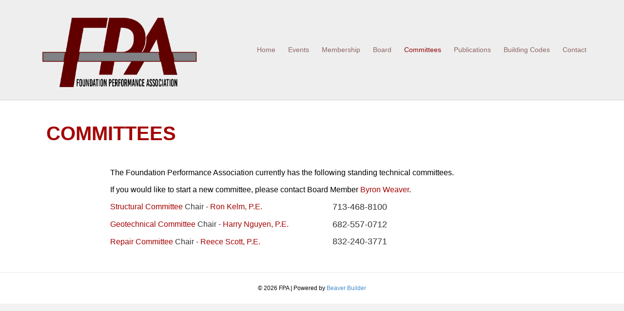

--- FILE ---
content_type: text/html; charset=UTF-8
request_url: https://foundationperformance.org/events/committees/
body_size: 13705
content:
<!DOCTYPE html>
<html lang="en-US">
<head>
<meta charset="UTF-8" />
<meta name='viewport' content='width=device-width, initial-scale=1.0' />
<meta http-equiv='X-UA-Compatible' content='IE=edge' />
<link rel="profile" href="https://gmpg.org/xfn/11" />
<meta name='robots' content='index, follow, max-image-preview:large, max-snippet:-1, max-video-preview:-1' />
	<style>img:is([sizes="auto" i], [sizes^="auto," i]) { contain-intrinsic-size: 3000px 1500px }</style>
	
	<!-- This site is optimized with the Yoast SEO plugin v26.8 - https://yoast.com/product/yoast-seo-wordpress/ -->
	<title>Committees - FPA</title>
	<link rel="canonical" href="https://foundationperformance.org/events/committees/" />
	<meta property="og:locale" content="en_US" />
	<meta property="og:type" content="article" />
	<meta property="og:title" content="Committees - FPA" />
	<meta property="og:description" content="COMMITTEES The Foundation Performance Association currently has the following standing technical committees. If you would like to start a new committee, please contact Board Member Byron Weaver. Structural Committee Chair &#8211; Ron Kelm, P.E. 713-468-8100 Geotechnical Committee Chair &#8211; Harry Nguyen, P.E. 682-557-0712 Repair Committee Chair &#8211; Reece Scott, P.E. 832-240-3771" />
	<meta property="og:url" content="https://foundationperformance.org/events/committees/" />
	<meta property="og:site_name" content="FPA" />
	<meta property="article:modified_time" content="2025-05-09T04:12:57+00:00" />
	<meta name="twitter:card" content="summary_large_image" />
	<script type="application/ld+json" class="yoast-schema-graph">{"@context":"https://schema.org","@graph":[{"@type":"WebPage","@id":"https://foundationperformance.org/events/committees/","url":"https://foundationperformance.org/events/committees/","name":"Committees - FPA","isPartOf":{"@id":"https://foundationperformance.org/#website"},"datePublished":"2020-10-28T16:13:59+00:00","dateModified":"2025-05-09T04:12:57+00:00","breadcrumb":{"@id":"https://foundationperformance.org/events/committees/#breadcrumb"},"inLanguage":"en-US","potentialAction":[{"@type":"ReadAction","target":["https://foundationperformance.org/events/committees/"]}]},{"@type":"BreadcrumbList","@id":"https://foundationperformance.org/events/committees/#breadcrumb","itemListElement":[{"@type":"ListItem","position":1,"name":"Home","item":"https://foundationperformance.org/"},{"@type":"ListItem","position":2,"name":"Events","item":"https://foundationperformance.org/events/"},{"@type":"ListItem","position":3,"name":"Committees"}]},{"@type":"WebSite","@id":"https://foundationperformance.org/#website","url":"https://foundationperformance.org/","name":"FPA","description":"","potentialAction":[{"@type":"SearchAction","target":{"@type":"EntryPoint","urlTemplate":"https://foundationperformance.org/?s={search_term_string}"},"query-input":{"@type":"PropertyValueSpecification","valueRequired":true,"valueName":"search_term_string"}}],"inLanguage":"en-US"}]}</script>
	<!-- / Yoast SEO plugin. -->


<link rel="alternate" type="application/rss+xml" title="FPA &raquo; Feed" href="https://foundationperformance.org/feed/" />
<link rel="alternate" type="application/rss+xml" title="FPA &raquo; Comments Feed" href="https://foundationperformance.org/comments/feed/" />
		<!-- This site uses the Google Analytics by MonsterInsights plugin v9.11.1 - Using Analytics tracking - https://www.monsterinsights.com/ -->
							<script src="//www.googletagmanager.com/gtag/js?id=G-93QZ2HWWZN"  data-cfasync="false" data-wpfc-render="false" async></script>
			<script data-cfasync="false" data-wpfc-render="false">
				var mi_version = '9.11.1';
				var mi_track_user = true;
				var mi_no_track_reason = '';
								var MonsterInsightsDefaultLocations = {"page_location":"https:\/\/foundationperformance.org\/events\/committees\/"};
								MonsterInsightsDefaultLocations.page_location = window.location.href;
								if ( typeof MonsterInsightsPrivacyGuardFilter === 'function' ) {
					var MonsterInsightsLocations = (typeof MonsterInsightsExcludeQuery === 'object') ? MonsterInsightsPrivacyGuardFilter( MonsterInsightsExcludeQuery ) : MonsterInsightsPrivacyGuardFilter( MonsterInsightsDefaultLocations );
				} else {
					var MonsterInsightsLocations = (typeof MonsterInsightsExcludeQuery === 'object') ? MonsterInsightsExcludeQuery : MonsterInsightsDefaultLocations;
				}

								var disableStrs = [
										'ga-disable-G-93QZ2HWWZN',
									];

				/* Function to detect opted out users */
				function __gtagTrackerIsOptedOut() {
					for (var index = 0; index < disableStrs.length; index++) {
						if (document.cookie.indexOf(disableStrs[index] + '=true') > -1) {
							return true;
						}
					}

					return false;
				}

				/* Disable tracking if the opt-out cookie exists. */
				if (__gtagTrackerIsOptedOut()) {
					for (var index = 0; index < disableStrs.length; index++) {
						window[disableStrs[index]] = true;
					}
				}

				/* Opt-out function */
				function __gtagTrackerOptout() {
					for (var index = 0; index < disableStrs.length; index++) {
						document.cookie = disableStrs[index] + '=true; expires=Thu, 31 Dec 2099 23:59:59 UTC; path=/';
						window[disableStrs[index]] = true;
					}
				}

				if ('undefined' === typeof gaOptout) {
					function gaOptout() {
						__gtagTrackerOptout();
					}
				}
								window.dataLayer = window.dataLayer || [];

				window.MonsterInsightsDualTracker = {
					helpers: {},
					trackers: {},
				};
				if (mi_track_user) {
					function __gtagDataLayer() {
						dataLayer.push(arguments);
					}

					function __gtagTracker(type, name, parameters) {
						if (!parameters) {
							parameters = {};
						}

						if (parameters.send_to) {
							__gtagDataLayer.apply(null, arguments);
							return;
						}

						if (type === 'event') {
														parameters.send_to = monsterinsights_frontend.v4_id;
							var hookName = name;
							if (typeof parameters['event_category'] !== 'undefined') {
								hookName = parameters['event_category'] + ':' + name;
							}

							if (typeof MonsterInsightsDualTracker.trackers[hookName] !== 'undefined') {
								MonsterInsightsDualTracker.trackers[hookName](parameters);
							} else {
								__gtagDataLayer('event', name, parameters);
							}
							
						} else {
							__gtagDataLayer.apply(null, arguments);
						}
					}

					__gtagTracker('js', new Date());
					__gtagTracker('set', {
						'developer_id.dZGIzZG': true,
											});
					if ( MonsterInsightsLocations.page_location ) {
						__gtagTracker('set', MonsterInsightsLocations);
					}
										__gtagTracker('config', 'G-93QZ2HWWZN', {"forceSSL":"true","link_attribution":"true"} );
										window.gtag = __gtagTracker;										(function () {
						/* https://developers.google.com/analytics/devguides/collection/analyticsjs/ */
						/* ga and __gaTracker compatibility shim. */
						var noopfn = function () {
							return null;
						};
						var newtracker = function () {
							return new Tracker();
						};
						var Tracker = function () {
							return null;
						};
						var p = Tracker.prototype;
						p.get = noopfn;
						p.set = noopfn;
						p.send = function () {
							var args = Array.prototype.slice.call(arguments);
							args.unshift('send');
							__gaTracker.apply(null, args);
						};
						var __gaTracker = function () {
							var len = arguments.length;
							if (len === 0) {
								return;
							}
							var f = arguments[len - 1];
							if (typeof f !== 'object' || f === null || typeof f.hitCallback !== 'function') {
								if ('send' === arguments[0]) {
									var hitConverted, hitObject = false, action;
									if ('event' === arguments[1]) {
										if ('undefined' !== typeof arguments[3]) {
											hitObject = {
												'eventAction': arguments[3],
												'eventCategory': arguments[2],
												'eventLabel': arguments[4],
												'value': arguments[5] ? arguments[5] : 1,
											}
										}
									}
									if ('pageview' === arguments[1]) {
										if ('undefined' !== typeof arguments[2]) {
											hitObject = {
												'eventAction': 'page_view',
												'page_path': arguments[2],
											}
										}
									}
									if (typeof arguments[2] === 'object') {
										hitObject = arguments[2];
									}
									if (typeof arguments[5] === 'object') {
										Object.assign(hitObject, arguments[5]);
									}
									if ('undefined' !== typeof arguments[1].hitType) {
										hitObject = arguments[1];
										if ('pageview' === hitObject.hitType) {
											hitObject.eventAction = 'page_view';
										}
									}
									if (hitObject) {
										action = 'timing' === arguments[1].hitType ? 'timing_complete' : hitObject.eventAction;
										hitConverted = mapArgs(hitObject);
										__gtagTracker('event', action, hitConverted);
									}
								}
								return;
							}

							function mapArgs(args) {
								var arg, hit = {};
								var gaMap = {
									'eventCategory': 'event_category',
									'eventAction': 'event_action',
									'eventLabel': 'event_label',
									'eventValue': 'event_value',
									'nonInteraction': 'non_interaction',
									'timingCategory': 'event_category',
									'timingVar': 'name',
									'timingValue': 'value',
									'timingLabel': 'event_label',
									'page': 'page_path',
									'location': 'page_location',
									'title': 'page_title',
									'referrer' : 'page_referrer',
								};
								for (arg in args) {
																		if (!(!args.hasOwnProperty(arg) || !gaMap.hasOwnProperty(arg))) {
										hit[gaMap[arg]] = args[arg];
									} else {
										hit[arg] = args[arg];
									}
								}
								return hit;
							}

							try {
								f.hitCallback();
							} catch (ex) {
							}
						};
						__gaTracker.create = newtracker;
						__gaTracker.getByName = newtracker;
						__gaTracker.getAll = function () {
							return [];
						};
						__gaTracker.remove = noopfn;
						__gaTracker.loaded = true;
						window['__gaTracker'] = __gaTracker;
					})();
									} else {
										console.log("");
					(function () {
						function __gtagTracker() {
							return null;
						}

						window['__gtagTracker'] = __gtagTracker;
						window['gtag'] = __gtagTracker;
					})();
									}
			</script>
							<!-- / Google Analytics by MonsterInsights -->
		<script>
window._wpemojiSettings = {"baseUrl":"https:\/\/s.w.org\/images\/core\/emoji\/16.0.1\/72x72\/","ext":".png","svgUrl":"https:\/\/s.w.org\/images\/core\/emoji\/16.0.1\/svg\/","svgExt":".svg","source":{"concatemoji":"https:\/\/foundationperformance.org\/wp-includes\/js\/wp-emoji-release.min.js?ver=6.8.3"}};
/*! This file is auto-generated */
!function(s,n){var o,i,e;function c(e){try{var t={supportTests:e,timestamp:(new Date).valueOf()};sessionStorage.setItem(o,JSON.stringify(t))}catch(e){}}function p(e,t,n){e.clearRect(0,0,e.canvas.width,e.canvas.height),e.fillText(t,0,0);var t=new Uint32Array(e.getImageData(0,0,e.canvas.width,e.canvas.height).data),a=(e.clearRect(0,0,e.canvas.width,e.canvas.height),e.fillText(n,0,0),new Uint32Array(e.getImageData(0,0,e.canvas.width,e.canvas.height).data));return t.every(function(e,t){return e===a[t]})}function u(e,t){e.clearRect(0,0,e.canvas.width,e.canvas.height),e.fillText(t,0,0);for(var n=e.getImageData(16,16,1,1),a=0;a<n.data.length;a++)if(0!==n.data[a])return!1;return!0}function f(e,t,n,a){switch(t){case"flag":return n(e,"\ud83c\udff3\ufe0f\u200d\u26a7\ufe0f","\ud83c\udff3\ufe0f\u200b\u26a7\ufe0f")?!1:!n(e,"\ud83c\udde8\ud83c\uddf6","\ud83c\udde8\u200b\ud83c\uddf6")&&!n(e,"\ud83c\udff4\udb40\udc67\udb40\udc62\udb40\udc65\udb40\udc6e\udb40\udc67\udb40\udc7f","\ud83c\udff4\u200b\udb40\udc67\u200b\udb40\udc62\u200b\udb40\udc65\u200b\udb40\udc6e\u200b\udb40\udc67\u200b\udb40\udc7f");case"emoji":return!a(e,"\ud83e\udedf")}return!1}function g(e,t,n,a){var r="undefined"!=typeof WorkerGlobalScope&&self instanceof WorkerGlobalScope?new OffscreenCanvas(300,150):s.createElement("canvas"),o=r.getContext("2d",{willReadFrequently:!0}),i=(o.textBaseline="top",o.font="600 32px Arial",{});return e.forEach(function(e){i[e]=t(o,e,n,a)}),i}function t(e){var t=s.createElement("script");t.src=e,t.defer=!0,s.head.appendChild(t)}"undefined"!=typeof Promise&&(o="wpEmojiSettingsSupports",i=["flag","emoji"],n.supports={everything:!0,everythingExceptFlag:!0},e=new Promise(function(e){s.addEventListener("DOMContentLoaded",e,{once:!0})}),new Promise(function(t){var n=function(){try{var e=JSON.parse(sessionStorage.getItem(o));if("object"==typeof e&&"number"==typeof e.timestamp&&(new Date).valueOf()<e.timestamp+604800&&"object"==typeof e.supportTests)return e.supportTests}catch(e){}return null}();if(!n){if("undefined"!=typeof Worker&&"undefined"!=typeof OffscreenCanvas&&"undefined"!=typeof URL&&URL.createObjectURL&&"undefined"!=typeof Blob)try{var e="postMessage("+g.toString()+"("+[JSON.stringify(i),f.toString(),p.toString(),u.toString()].join(",")+"));",a=new Blob([e],{type:"text/javascript"}),r=new Worker(URL.createObjectURL(a),{name:"wpTestEmojiSupports"});return void(r.onmessage=function(e){c(n=e.data),r.terminate(),t(n)})}catch(e){}c(n=g(i,f,p,u))}t(n)}).then(function(e){for(var t in e)n.supports[t]=e[t],n.supports.everything=n.supports.everything&&n.supports[t],"flag"!==t&&(n.supports.everythingExceptFlag=n.supports.everythingExceptFlag&&n.supports[t]);n.supports.everythingExceptFlag=n.supports.everythingExceptFlag&&!n.supports.flag,n.DOMReady=!1,n.readyCallback=function(){n.DOMReady=!0}}).then(function(){return e}).then(function(){var e;n.supports.everything||(n.readyCallback(),(e=n.source||{}).concatemoji?t(e.concatemoji):e.wpemoji&&e.twemoji&&(t(e.twemoji),t(e.wpemoji)))}))}((window,document),window._wpemojiSettings);
</script>
<style id='wp-emoji-styles-inline-css'>

	img.wp-smiley, img.emoji {
		display: inline !important;
		border: none !important;
		box-shadow: none !important;
		height: 1em !important;
		width: 1em !important;
		margin: 0 0.07em !important;
		vertical-align: -0.1em !important;
		background: none !important;
		padding: 0 !important;
	}
</style>
<link rel='stylesheet' id='wp-block-library-css' href='https://foundationperformance.org/wp-includes/css/dist/block-library/style.min.css?ver=6.8.3' media='all' />
<style id='wp-block-library-theme-inline-css'>
.wp-block-audio :where(figcaption){color:#555;font-size:13px;text-align:center}.is-dark-theme .wp-block-audio :where(figcaption){color:#ffffffa6}.wp-block-audio{margin:0 0 1em}.wp-block-code{border:1px solid #ccc;border-radius:4px;font-family:Menlo,Consolas,monaco,monospace;padding:.8em 1em}.wp-block-embed :where(figcaption){color:#555;font-size:13px;text-align:center}.is-dark-theme .wp-block-embed :where(figcaption){color:#ffffffa6}.wp-block-embed{margin:0 0 1em}.blocks-gallery-caption{color:#555;font-size:13px;text-align:center}.is-dark-theme .blocks-gallery-caption{color:#ffffffa6}:root :where(.wp-block-image figcaption){color:#555;font-size:13px;text-align:center}.is-dark-theme :root :where(.wp-block-image figcaption){color:#ffffffa6}.wp-block-image{margin:0 0 1em}.wp-block-pullquote{border-bottom:4px solid;border-top:4px solid;color:currentColor;margin-bottom:1.75em}.wp-block-pullquote cite,.wp-block-pullquote footer,.wp-block-pullquote__citation{color:currentColor;font-size:.8125em;font-style:normal;text-transform:uppercase}.wp-block-quote{border-left:.25em solid;margin:0 0 1.75em;padding-left:1em}.wp-block-quote cite,.wp-block-quote footer{color:currentColor;font-size:.8125em;font-style:normal;position:relative}.wp-block-quote:where(.has-text-align-right){border-left:none;border-right:.25em solid;padding-left:0;padding-right:1em}.wp-block-quote:where(.has-text-align-center){border:none;padding-left:0}.wp-block-quote.is-large,.wp-block-quote.is-style-large,.wp-block-quote:where(.is-style-plain){border:none}.wp-block-search .wp-block-search__label{font-weight:700}.wp-block-search__button{border:1px solid #ccc;padding:.375em .625em}:where(.wp-block-group.has-background){padding:1.25em 2.375em}.wp-block-separator.has-css-opacity{opacity:.4}.wp-block-separator{border:none;border-bottom:2px solid;margin-left:auto;margin-right:auto}.wp-block-separator.has-alpha-channel-opacity{opacity:1}.wp-block-separator:not(.is-style-wide):not(.is-style-dots){width:100px}.wp-block-separator.has-background:not(.is-style-dots){border-bottom:none;height:1px}.wp-block-separator.has-background:not(.is-style-wide):not(.is-style-dots){height:2px}.wp-block-table{margin:0 0 1em}.wp-block-table td,.wp-block-table th{word-break:normal}.wp-block-table :where(figcaption){color:#555;font-size:13px;text-align:center}.is-dark-theme .wp-block-table :where(figcaption){color:#ffffffa6}.wp-block-video :where(figcaption){color:#555;font-size:13px;text-align:center}.is-dark-theme .wp-block-video :where(figcaption){color:#ffffffa6}.wp-block-video{margin:0 0 1em}:root :where(.wp-block-template-part.has-background){margin-bottom:0;margin-top:0;padding:1.25em 2.375em}
</style>
<style id='classic-theme-styles-inline-css'>
/*! This file is auto-generated */
.wp-block-button__link{color:#fff;background-color:#32373c;border-radius:9999px;box-shadow:none;text-decoration:none;padding:calc(.667em + 2px) calc(1.333em + 2px);font-size:1.125em}.wp-block-file__button{background:#32373c;color:#fff;text-decoration:none}
</style>
<style id='pdfemb-pdf-embedder-viewer-style-inline-css'>
.wp-block-pdfemb-pdf-embedder-viewer{max-width:none}

</style>
<style id='global-styles-inline-css'>
:root{--wp--preset--aspect-ratio--square: 1;--wp--preset--aspect-ratio--4-3: 4/3;--wp--preset--aspect-ratio--3-4: 3/4;--wp--preset--aspect-ratio--3-2: 3/2;--wp--preset--aspect-ratio--2-3: 2/3;--wp--preset--aspect-ratio--16-9: 16/9;--wp--preset--aspect-ratio--9-16: 9/16;--wp--preset--color--black: #000000;--wp--preset--color--cyan-bluish-gray: #abb8c3;--wp--preset--color--white: #ffffff;--wp--preset--color--pale-pink: #f78da7;--wp--preset--color--vivid-red: #cf2e2e;--wp--preset--color--luminous-vivid-orange: #ff6900;--wp--preset--color--luminous-vivid-amber: #fcb900;--wp--preset--color--light-green-cyan: #7bdcb5;--wp--preset--color--vivid-green-cyan: #00d084;--wp--preset--color--pale-cyan-blue: #8ed1fc;--wp--preset--color--vivid-cyan-blue: #0693e3;--wp--preset--color--vivid-purple: #9b51e0;--wp--preset--color--fl-heading-text: #333333;--wp--preset--color--fl-body-bg: #f2f2f2;--wp--preset--color--fl-body-text: #757575;--wp--preset--color--fl-accent: #a40000;--wp--preset--color--fl-accent-hover: #2b7bb9;--wp--preset--color--fl-topbar-bg: #eeeeee;--wp--preset--color--fl-topbar-text: #000000;--wp--preset--color--fl-topbar-link: #428bca;--wp--preset--color--fl-topbar-hover: #428bca;--wp--preset--color--fl-header-bg: #eeeeee;--wp--preset--color--fl-header-text: #900000;--wp--preset--color--fl-header-link: #8e6363;--wp--preset--color--fl-header-hover: #900000;--wp--preset--color--fl-nav-bg: #ffffff;--wp--preset--color--fl-nav-link: #428bca;--wp--preset--color--fl-nav-hover: #428bca;--wp--preset--color--fl-content-bg: #ffffff;--wp--preset--color--fl-footer-widgets-bg: #ffffff;--wp--preset--color--fl-footer-widgets-text: #000000;--wp--preset--color--fl-footer-widgets-link: #428bca;--wp--preset--color--fl-footer-widgets-hover: #428bca;--wp--preset--color--fl-footer-bg: #ffffff;--wp--preset--color--fl-footer-text: #000000;--wp--preset--color--fl-footer-link: #428bca;--wp--preset--color--fl-footer-hover: #428bca;--wp--preset--gradient--vivid-cyan-blue-to-vivid-purple: linear-gradient(135deg,rgba(6,147,227,1) 0%,rgb(155,81,224) 100%);--wp--preset--gradient--light-green-cyan-to-vivid-green-cyan: linear-gradient(135deg,rgb(122,220,180) 0%,rgb(0,208,130) 100%);--wp--preset--gradient--luminous-vivid-amber-to-luminous-vivid-orange: linear-gradient(135deg,rgba(252,185,0,1) 0%,rgba(255,105,0,1) 100%);--wp--preset--gradient--luminous-vivid-orange-to-vivid-red: linear-gradient(135deg,rgba(255,105,0,1) 0%,rgb(207,46,46) 100%);--wp--preset--gradient--very-light-gray-to-cyan-bluish-gray: linear-gradient(135deg,rgb(238,238,238) 0%,rgb(169,184,195) 100%);--wp--preset--gradient--cool-to-warm-spectrum: linear-gradient(135deg,rgb(74,234,220) 0%,rgb(151,120,209) 20%,rgb(207,42,186) 40%,rgb(238,44,130) 60%,rgb(251,105,98) 80%,rgb(254,248,76) 100%);--wp--preset--gradient--blush-light-purple: linear-gradient(135deg,rgb(255,206,236) 0%,rgb(152,150,240) 100%);--wp--preset--gradient--blush-bordeaux: linear-gradient(135deg,rgb(254,205,165) 0%,rgb(254,45,45) 50%,rgb(107,0,62) 100%);--wp--preset--gradient--luminous-dusk: linear-gradient(135deg,rgb(255,203,112) 0%,rgb(199,81,192) 50%,rgb(65,88,208) 100%);--wp--preset--gradient--pale-ocean: linear-gradient(135deg,rgb(255,245,203) 0%,rgb(182,227,212) 50%,rgb(51,167,181) 100%);--wp--preset--gradient--electric-grass: linear-gradient(135deg,rgb(202,248,128) 0%,rgb(113,206,126) 100%);--wp--preset--gradient--midnight: linear-gradient(135deg,rgb(2,3,129) 0%,rgb(40,116,252) 100%);--wp--preset--font-size--small: 13px;--wp--preset--font-size--medium: 20px;--wp--preset--font-size--large: 36px;--wp--preset--font-size--x-large: 42px;--wp--preset--spacing--20: 0.44rem;--wp--preset--spacing--30: 0.67rem;--wp--preset--spacing--40: 1rem;--wp--preset--spacing--50: 1.5rem;--wp--preset--spacing--60: 2.25rem;--wp--preset--spacing--70: 3.38rem;--wp--preset--spacing--80: 5.06rem;--wp--preset--shadow--natural: 6px 6px 9px rgba(0, 0, 0, 0.2);--wp--preset--shadow--deep: 12px 12px 50px rgba(0, 0, 0, 0.4);--wp--preset--shadow--sharp: 6px 6px 0px rgba(0, 0, 0, 0.2);--wp--preset--shadow--outlined: 6px 6px 0px -3px rgba(255, 255, 255, 1), 6px 6px rgba(0, 0, 0, 1);--wp--preset--shadow--crisp: 6px 6px 0px rgba(0, 0, 0, 1);}:where(.is-layout-flex){gap: 0.5em;}:where(.is-layout-grid){gap: 0.5em;}body .is-layout-flex{display: flex;}.is-layout-flex{flex-wrap: wrap;align-items: center;}.is-layout-flex > :is(*, div){margin: 0;}body .is-layout-grid{display: grid;}.is-layout-grid > :is(*, div){margin: 0;}:where(.wp-block-columns.is-layout-flex){gap: 2em;}:where(.wp-block-columns.is-layout-grid){gap: 2em;}:where(.wp-block-post-template.is-layout-flex){gap: 1.25em;}:where(.wp-block-post-template.is-layout-grid){gap: 1.25em;}.has-black-color{color: var(--wp--preset--color--black) !important;}.has-cyan-bluish-gray-color{color: var(--wp--preset--color--cyan-bluish-gray) !important;}.has-white-color{color: var(--wp--preset--color--white) !important;}.has-pale-pink-color{color: var(--wp--preset--color--pale-pink) !important;}.has-vivid-red-color{color: var(--wp--preset--color--vivid-red) !important;}.has-luminous-vivid-orange-color{color: var(--wp--preset--color--luminous-vivid-orange) !important;}.has-luminous-vivid-amber-color{color: var(--wp--preset--color--luminous-vivid-amber) !important;}.has-light-green-cyan-color{color: var(--wp--preset--color--light-green-cyan) !important;}.has-vivid-green-cyan-color{color: var(--wp--preset--color--vivid-green-cyan) !important;}.has-pale-cyan-blue-color{color: var(--wp--preset--color--pale-cyan-blue) !important;}.has-vivid-cyan-blue-color{color: var(--wp--preset--color--vivid-cyan-blue) !important;}.has-vivid-purple-color{color: var(--wp--preset--color--vivid-purple) !important;}.has-black-background-color{background-color: var(--wp--preset--color--black) !important;}.has-cyan-bluish-gray-background-color{background-color: var(--wp--preset--color--cyan-bluish-gray) !important;}.has-white-background-color{background-color: var(--wp--preset--color--white) !important;}.has-pale-pink-background-color{background-color: var(--wp--preset--color--pale-pink) !important;}.has-vivid-red-background-color{background-color: var(--wp--preset--color--vivid-red) !important;}.has-luminous-vivid-orange-background-color{background-color: var(--wp--preset--color--luminous-vivid-orange) !important;}.has-luminous-vivid-amber-background-color{background-color: var(--wp--preset--color--luminous-vivid-amber) !important;}.has-light-green-cyan-background-color{background-color: var(--wp--preset--color--light-green-cyan) !important;}.has-vivid-green-cyan-background-color{background-color: var(--wp--preset--color--vivid-green-cyan) !important;}.has-pale-cyan-blue-background-color{background-color: var(--wp--preset--color--pale-cyan-blue) !important;}.has-vivid-cyan-blue-background-color{background-color: var(--wp--preset--color--vivid-cyan-blue) !important;}.has-vivid-purple-background-color{background-color: var(--wp--preset--color--vivid-purple) !important;}.has-black-border-color{border-color: var(--wp--preset--color--black) !important;}.has-cyan-bluish-gray-border-color{border-color: var(--wp--preset--color--cyan-bluish-gray) !important;}.has-white-border-color{border-color: var(--wp--preset--color--white) !important;}.has-pale-pink-border-color{border-color: var(--wp--preset--color--pale-pink) !important;}.has-vivid-red-border-color{border-color: var(--wp--preset--color--vivid-red) !important;}.has-luminous-vivid-orange-border-color{border-color: var(--wp--preset--color--luminous-vivid-orange) !important;}.has-luminous-vivid-amber-border-color{border-color: var(--wp--preset--color--luminous-vivid-amber) !important;}.has-light-green-cyan-border-color{border-color: var(--wp--preset--color--light-green-cyan) !important;}.has-vivid-green-cyan-border-color{border-color: var(--wp--preset--color--vivid-green-cyan) !important;}.has-pale-cyan-blue-border-color{border-color: var(--wp--preset--color--pale-cyan-blue) !important;}.has-vivid-cyan-blue-border-color{border-color: var(--wp--preset--color--vivid-cyan-blue) !important;}.has-vivid-purple-border-color{border-color: var(--wp--preset--color--vivid-purple) !important;}.has-vivid-cyan-blue-to-vivid-purple-gradient-background{background: var(--wp--preset--gradient--vivid-cyan-blue-to-vivid-purple) !important;}.has-light-green-cyan-to-vivid-green-cyan-gradient-background{background: var(--wp--preset--gradient--light-green-cyan-to-vivid-green-cyan) !important;}.has-luminous-vivid-amber-to-luminous-vivid-orange-gradient-background{background: var(--wp--preset--gradient--luminous-vivid-amber-to-luminous-vivid-orange) !important;}.has-luminous-vivid-orange-to-vivid-red-gradient-background{background: var(--wp--preset--gradient--luminous-vivid-orange-to-vivid-red) !important;}.has-very-light-gray-to-cyan-bluish-gray-gradient-background{background: var(--wp--preset--gradient--very-light-gray-to-cyan-bluish-gray) !important;}.has-cool-to-warm-spectrum-gradient-background{background: var(--wp--preset--gradient--cool-to-warm-spectrum) !important;}.has-blush-light-purple-gradient-background{background: var(--wp--preset--gradient--blush-light-purple) !important;}.has-blush-bordeaux-gradient-background{background: var(--wp--preset--gradient--blush-bordeaux) !important;}.has-luminous-dusk-gradient-background{background: var(--wp--preset--gradient--luminous-dusk) !important;}.has-pale-ocean-gradient-background{background: var(--wp--preset--gradient--pale-ocean) !important;}.has-electric-grass-gradient-background{background: var(--wp--preset--gradient--electric-grass) !important;}.has-midnight-gradient-background{background: var(--wp--preset--gradient--midnight) !important;}.has-small-font-size{font-size: var(--wp--preset--font-size--small) !important;}.has-medium-font-size{font-size: var(--wp--preset--font-size--medium) !important;}.has-large-font-size{font-size: var(--wp--preset--font-size--large) !important;}.has-x-large-font-size{font-size: var(--wp--preset--font-size--x-large) !important;}
:where(.wp-block-post-template.is-layout-flex){gap: 1.25em;}:where(.wp-block-post-template.is-layout-grid){gap: 1.25em;}
:where(.wp-block-columns.is-layout-flex){gap: 2em;}:where(.wp-block-columns.is-layout-grid){gap: 2em;}
:root :where(.wp-block-pullquote){font-size: 1.5em;line-height: 1.6;}
</style>
<link rel='stylesheet' id='fl-builder-layout-109-css' href='https://foundationperformance.org/wp-content/uploads/beaver-builder-toolbox/cache/109-layout.css?ver=f0a1f8db6633088da58fcdbce46f33d8' media='all' />
<link rel='stylesheet' id='jquery-magnificpopup-css' href='https://foundationperformance.org/wp-content/plugins/beaver-builder-toolbox/css/jquery.magnificpopup.min.css?ver=2.6.3.1' media='all' />
<link rel='stylesheet' id='font-awesome-5-css' href='https://foundationperformance.org/wp-content/plugins/beaver-builder-toolbox/fonts/fontawesome/5.15.4/css/all.min.css?ver=2.6.3.1' media='all' />
<link rel='stylesheet' id='base-css' href='https://foundationperformance.org/wp-content/themes/bb-theme/css/base.min.css?ver=1.7.18' media='all' />
<link rel='stylesheet' id='fl-automator-skin-css' href='https://foundationperformance.org/wp-content/uploads/bb-theme/skin-67ede4003e86e.css?ver=1.7.18' media='all' />
<link rel='stylesheet' id='fl-child-theme-css' href='https://foundationperformance.org/wp-content/themes/bb-theme-child/style.css?ver=6.8.3' media='all' />
<script src="https://foundationperformance.org/wp-content/plugins/google-analytics-for-wordpress/assets/js/frontend-gtag.min.js?ver=9.11.1" id="monsterinsights-frontend-script-js" async data-wp-strategy="async"></script>
<script data-cfasync="false" data-wpfc-render="false" id='monsterinsights-frontend-script-js-extra'>var monsterinsights_frontend = {"js_events_tracking":"true","download_extensions":"doc,pdf,ppt,zip,xls,docx,pptx,xlsx","inbound_paths":"[{\"path\":\"\\\/go\\\/\",\"label\":\"affiliate\"},{\"path\":\"\\\/recommend\\\/\",\"label\":\"affiliate\"}]","home_url":"https:\/\/foundationperformance.org","hash_tracking":"false","v4_id":"G-93QZ2HWWZN"};</script>
<script src="https://foundationperformance.org/wp-includes/js/jquery/jquery.min.js?ver=3.7.1" id="jquery-core-js"></script>
<script src="https://foundationperformance.org/wp-includes/js/jquery/jquery-migrate.min.js?ver=3.4.1" id="jquery-migrate-js"></script>
<script id="wa-integration-Authorization-js-WaWidgetHandler-js-extra">
var WaWidgetHandlerData = {"isLoggedIn":"","logoutUrl":"https:\/\/foundationperformance.org\/events\/committees\/?state=WaWpIntegrationLogout&waLoginAction=Logout","loginForm":"<div class=\"wa_login_shortcode\"><form action=\"https:\/\/TheFPA.wildapricot.org\/widget\/sys\/login\/OAuthLogin\" method=\"get\"><input type=\"hidden\" name=\"scope\" value=\"contacts_me\" \/><input type=\"hidden\" name=\"client_id\" value=\"b1srkv4g7q\" \/><input type=\"hidden\" name=\"response_type\" value=\"authorization_code\" \/><input type=\"hidden\" name=\"claimed_account_id\" value=\"340208\" \/><input type=\"hidden\" name=\"state\" value=\"WaWpIntegrationLogin\" \/><input type=\"hidden\" name=\"redirect_uri\" value=\"https:\/\/foundationperformance.org\/events\/committees\/\" \/><input type=\"submit\" name=\"waLoginAction\" class=\"button button-primary\" value=\"Login\" title=\"Login\" \/><\/form><\/div>","sessionKey":null};
</script>
<script src="https://foundationperformance.org/wp-content/plugins/wild-apricot-login/Modules/Authorization/js/WaWidgetHandler.js?ver=1.0.16" id="wa-integration-Authorization-js-WaWidgetHandler-js"></script>
<link rel="https://api.w.org/" href="https://foundationperformance.org/wp-json/" /><link rel="alternate" title="JSON" type="application/json" href="https://foundationperformance.org/wp-json/wp/v2/pages/109" /><link rel="EditURI" type="application/rsd+xml" title="RSD" href="https://foundationperformance.org/xmlrpc.php?rsd" />
<link rel='shortlink' href='https://foundationperformance.org/?p=109' />
<link rel="alternate" title="oEmbed (JSON)" type="application/json+oembed" href="https://foundationperformance.org/wp-json/oembed/1.0/embed?url=https%3A%2F%2Ffoundationperformance.org%2Fevents%2Fcommittees%2F" />
<link rel="alternate" title="oEmbed (XML)" type="text/xml+oembed" href="https://foundationperformance.org/wp-json/oembed/1.0/embed?url=https%3A%2F%2Ffoundationperformance.org%2Fevents%2Fcommittees%2F&#038;format=xml" />
<style>.recentcomments a{display:inline !important;padding:0 !important;margin:0 !important;}</style>		<style id="wp-custom-css">
			body {
	box-sizing:border-box;
	color:#333333;
	font-size: 18px;
	line-height: 24px;
	min-width:100%;
}
img.aligncenter.wp-image-1494.size-full {
	background:#BB935D;
}
}
tr {font-size:1vw;}
.WaGadgetMemberDirectoryStateAdvancedSearch .ActionPanelOuterContainer input.searchButton {
    position: relative;
    display: inline-block;
    box-sizing: border-box;
    min-width: 112px;
    margin: 0;
    padding: 8px 20px;
    background: #a40000!important;
    background-image: initial;
    background-position-x: initial;
    background-position-y: initial;
    background-size: initial;
    background-repeat-x: initial;
    background-repeat-y: initial;
    background-attachment: initial;
    background-origin: initial;
    background-clip: initial;
    background-color: rgb(164, 0, 0);
    border: 0;
    outline: 0;
    color: white;
    font: normal 16px/1.5 'Lato','Arial',sans-serif;
    white-space: nowrap;
    vertical-align: middle;
    text-align: center;
    text-decoration: none;
    text-transform: uppercase;
    cursor: pointer;
    -webkit-appearance: none;
}
button:hover, input[type=button]:hover, input[type=submit]:hover {
    background-color: #a40000;
    color: #fff;
    border: 1px solid #2d6ca2;
	text-decoration: none;}
.WaGadgetMemberDirectoryStateAdvancedSearch .ActionPanelOuterContainer input.searchButton {background:#a40000!important;}
.gsc-search-button-v2 {background-color:#a40000!important}
.gsc-control-cse {background-color:#eeeeee!important;border:none!important;}
input[type=text], input[type=password], input[type=email], input[type=tel], input[type=date], input[type=month], input[type=week], input[type=time], input[type=number], input[type=search], input[type=url], textarea {color:#a40000!important;}
div.fl-rich-text h2,
h2.fl-post-feed-title,
h2.fl-post-feed-title a{color:#a40000;}
a:hover, a:focus, td strong,
.red {color:#a40000;}
tr td {padding-bottom:1.5%;}
.zonePlace.zoneContent #id_Content
{display:none;}
h1.pageTitle SystemPageTitle {display:none;}
.widget.widget_search
h2.widgettitle {color:#5C0D0F;}
#logo {
	width:50%;
	margin-left:20px;
}
.fl-row.fl-row-full-width.fl-row-bg-color.fl-node-5f99889011125{
	background-color:#900000;
}
.fl-photo-content img {
	border:0px solid #900000;
}
.sponsors a {
	color:#900000!important;
}
.fpatext a {
	color:#333333;
}
.fpatext_large_colored {
    font-family: Arial, Helvetica, sans-serif;
    font-size: 16px;
    font-style: normal;
    font-weight: bold;
	color: #900000;}
.donotdisplay {display:none;}
.fpatext a{color:#a40000}
.fl-page-nav-right .fl-page-header-container {
    width: 100%;
    padding-left: 40px;
    padding-right: 40px;
}

.fl-theme-tagline {DISPLAY:NONE;}
#sponsors-sidebar{background:#eeeeee;}
button.gsc-search-button.gsc-search-button-v2, .fl-builder-content .fl-node-5f99889011125 *:not(input):not(textarea):not(select):not(a):not(h1):not(h2):not(h3):not(h4):not(h5):not(h6):not(.fl-menu-mobile-toggle) {background-color:#eeeeee;}
h1 {font-size:40px;COLOR:#A40000;FONT-WEIGHT:BOLD:}
h2 {font-size:30px;COLOR:#A40000;;FONT-WEIGHT:BOLD:}
h3 {font-size:25px;COLOR:#A40000;;FONT-WEIGHT:BOLD:}
h4 {font-size:20px;COLOR:#A40000;;FONT-WEIGHT:BOLD:}
h5 {font-size:18px;COLOR:#A40000;;FONT-WEIGHT:BOLD:}
h6 {font-size:16px;COLOR:#A40000;;FONT-WEIGHT:BOLD:}		</style>
		<script id="fl-theme-custom-js"> /* Create a configuration object */
   var ss360Config = {
      /* Your site id */
      siteId: 'wbidemo.com',
      /* A CSS selector that points to your search  box */
      searchBox: {selector: '#searchBox'}
   };</script>
<script type="text/JavaScript">
<!--
function MM_swapImgRestore() { //v3.0
  var i,x,a=document.MM_sr; for(i=0;a&&i<a.length&&(x=a[i])&&x.oSrc;i++) x.src=x.oSrc;
}

function MM_preloadImages() { //v3.0
  var d=document; if(d.images){ if(!d.MM_p) d.MM_p=new Array();
    var i,j=d.MM_p.length,a=MM_preloadImages.arguments; for(i=0; i<a.length; i++)
    if (a[i].indexOf("#")!=0){ d.MM_p[j]=new Image; d.MM_p[j++].src=a[i];}}
}

function MM_findObj(n, d) { //v4.01
  var p,i,x;  if(!d) d=document; if((p=n.indexOf("?"))>0&&parent.frames.length) {
    d=parent.frames[n.substring(p+1)].document; n=n.substring(0,p);}
  if(!(x=d[n])&&d.all) x=d.all[n]; for (i=0;!x&&i<d.forms.length;i++) x=d.forms[i][n];
  for(i=0;!x&&d.layers&&i<d.layers.length;i++) x=MM_findObj(n,d.layers[i].document);
  if(!x && d.getElementById) x=d.getElementById(n); return x;
}

function MM_swapImage() { //v3.0
  var i,j=0,x,a=MM_swapImage.arguments; document.MM_sr=new Array; for(i=0;i<(a.length-2);i+=3)
   if ((x=MM_findObj(a[i]))!=null){document.MM_sr[j++]=x; if(!x.oSrc) x.oSrc=x.src; x.src=a[i+2];}
}
//-->
</script>
<meta name="google-site-verification" content="x1FYLMk3uXmEzmL_mDb7ZYDI3AB4DpATowsrNwML6Ro" />
<script src="https://www.wildapricot.com/docs/scripts/waloginbox.js"></script>

</head>
<body class="wp-singular page-template-default page page-id-109 page-parent page-child parent-pageid-100 wp-theme-bb-theme wp-child-theme-bb-theme-child fl-builder fl-framework-base fl-preset-default fl-full-width fl-submenu-toggle" itemscope="itemscope" itemtype="https://schema.org/WebPage">
<a aria-label="Skip to content" class="fl-screen-reader-text" href="#fl-main-content">Skip to content</a><div class="fl-page">
	<header class="fl-page-header fl-page-header-fixed fl-page-nav-right fl-page-nav-toggle-button fl-page-nav-toggle-visible-medium-mobile"  role="banner">
	<div class="fl-page-header-wrap">
		<div class="fl-page-header-container container">
			<div class="fl-page-header-row row">
				<div class="col-sm-12 col-md-3 fl-page-logo-wrap">
					<div class="fl-page-header-logo">
						<a href="https://foundationperformance.org/"><img class="fl-logo-img" loading="false" data-no-lazy="1"   itemscope itemtype="https://schema.org/ImageObject" src="https://foundationperformance.org/wp-content/uploads/2021/01/FPAlogo.png" data-retina="" title="" width="1073" data-width="1073" height="480" data-height="480" alt="FPA" /><meta itemprop="name" content="FPA" /></a>
					</div>
				</div>
				<div class="col-sm-12 col-md-9 fl-page-fixed-nav-wrap">
					<div class="fl-page-nav-wrap">
						<nav class="fl-page-nav fl-nav navbar navbar-default navbar-expand-md" aria-label="Header Menu" role="navigation">
							<button type="button" class="navbar-toggle navbar-toggler" data-toggle="collapse" data-target=".fl-page-nav-collapse">
								<span>Menu</span>
							</button>
							<div class="fl-page-nav-collapse collapse navbar-collapse">
								<ul id="menu-main" class="nav navbar-nav navbar-right menu fl-theme-menu"><li id="menu-item-27" class="menu-item menu-item-type-post_type menu-item-object-page menu-item-home menu-item-has-children menu-item-27 nav-item"><a href="https://foundationperformance.org/" class="nav-link">Home</a><div class="fl-submenu-icon-wrap"><span class="fl-submenu-toggle-icon"></span></div>
<ul class="sub-menu">
	<li id="menu-item-565" class="menu-item menu-item-type-post_type menu-item-object-page menu-item-565 nav-item"><a href="https://foundationperformance.org/sponsors-2/" class="nav-link">Sponsors</a></li>
	<li id="menu-item-1451" class="menu-item menu-item-type-post_type menu-item-object-page menu-item-1451 nav-item"><a href="https://foundationperformance.org/purpose/" class="nav-link">Purpose</a></li>
	<li id="menu-item-154" class="menu-item menu-item-type-post_type menu-item-object-page menu-item-154 nav-item"><a href="https://foundationperformance.org/history/" class="nav-link">History</a></li>
</ul>
</li>
<li id="menu-item-101" class="menu-item menu-item-type-post_type menu-item-object-page current-page-ancestor current-page-parent menu-item-has-children menu-item-101 nav-item"><a href="https://foundationperformance.org/events/" class="nav-link">Events</a><div class="fl-submenu-icon-wrap"><span class="fl-submenu-toggle-icon"></span></div>
<ul class="sub-menu">
	<li id="menu-item-251" class="menu-item menu-item-type-post_type menu-item-object-page menu-item-251 nav-item"><a href="https://foundationperformance.org/events/next-meeting/" class="nav-link">Next Meeting</a></li>
	<li id="menu-item-547" class="menu-item menu-item-type-post_type menu-item-object-page menu-item-547 nav-item"><a href="https://foundationperformance.org/past-meetings-2/" class="nav-link">Past Meetings</a></li>
	<li id="menu-item-1452" class="menu-item menu-item-type-post_type menu-item-object-page menu-item-1452 nav-item"><a href="https://foundationperformance.org/publications/seminars/" class="nav-link">Seminars</a></li>
</ul>
</li>
<li id="menu-item-104" class="menu-item menu-item-type-post_type menu-item-object-page menu-item-has-children menu-item-104 nav-item"><a href="https://foundationperformance.org/membership/" class="nav-link">Membership</a><div class="fl-submenu-icon-wrap"><span class="fl-submenu-toggle-icon"></span></div>
<ul class="sub-menu">
	<li id="menu-item-315" class="menu-item menu-item-type-post_type menu-item-object-page menu-item-315 nav-item"><a href="https://foundationperformance.org/membership/members-by-expertise/" class="nav-link">Members by Expertise</a></li>
	<li id="menu-item-313" class="menu-item menu-item-type-post_type menu-item-object-page menu-item-313 nav-item"><a href="https://foundationperformance.org/membership/corporate-members/" class="nav-link">Corporate Members</a></li>
	<li id="menu-item-316" class="menu-item menu-item-type-post_type menu-item-object-page menu-item-316 nav-item"><a href="https://foundationperformance.org/membership/fellows/" class="nav-link">Fellows</a></li>
	<li id="menu-item-126" class="menu-item menu-item-type-post_type menu-item-object-page menu-item-126 nav-item"><a href="https://foundationperformance.org/join/" class="nav-link">Join FPA</a></li>
	<li id="menu-item-312" class="menu-item menu-item-type-post_type menu-item-object-page menu-item-312 nav-item"><a href="https://foundationperformance.org/membership/update-profile/" class="nav-link">Update Profile</a></li>
</ul>
</li>
<li id="menu-item-107" class="menu-item menu-item-type-post_type menu-item-object-page menu-item-has-children menu-item-107 nav-item"><a href="https://foundationperformance.org/board/" class="nav-link">Board</a><div class="fl-submenu-icon-wrap"><span class="fl-submenu-toggle-icon"></span></div>
<ul class="sub-menu">
	<li id="menu-item-165" class="menu-item menu-item-type-post_type menu-item-object-page menu-item-165 nav-item"><a href="https://foundationperformance.org/board/current-board/" class="nav-link">Current Board</a></li>
	<li id="menu-item-166" class="menu-item menu-item-type-post_type menu-item-object-page menu-item-166 nav-item"><a href="https://foundationperformance.org/board/past-presdents/" class="nav-link">Past Presidents</a></li>
	<li id="menu-item-1439" class="menu-item menu-item-type-post_type menu-item-object-page menu-item-1439 nav-item"><a href="https://foundationperformance.org/board/by-laws-2/" class="nav-link">Bylaws</a></li>
</ul>
</li>
<li id="menu-item-110" class="menu-item menu-item-type-post_type menu-item-object-page current-menu-item page_item page-item-109 current_page_item menu-item-has-children menu-item-110 nav-item"><a href="https://foundationperformance.org/events/committees/" aria-current="page" class="nav-link">Committees</a><div class="fl-submenu-icon-wrap"><span class="fl-submenu-toggle-icon"></span></div>
<ul class="sub-menu">
	<li id="menu-item-179" class="menu-item menu-item-type-post_type menu-item-object-page menu-item-179 nav-item"><a href="https://foundationperformance.org/events/committees/structural/" class="nav-link">Structural</a></li>
	<li id="menu-item-177" class="menu-item menu-item-type-post_type menu-item-object-page menu-item-177 nav-item"><a href="https://foundationperformance.org/events/committees/geotechnical/" class="nav-link">Geotechnical</a></li>
	<li id="menu-item-178" class="menu-item menu-item-type-post_type menu-item-object-page menu-item-178 nav-item"><a href="https://foundationperformance.org/events/committees/repair/" class="nav-link">Repair</a></li>
</ul>
</li>
<li id="menu-item-113" class="menu-item menu-item-type-post_type menu-item-object-page menu-item-has-children menu-item-113 nav-item"><a href="https://foundationperformance.org/publications/" class="nav-link">Publications</a><div class="fl-submenu-icon-wrap"><span class="fl-submenu-toggle-icon"></span></div>
<ul class="sub-menu">
	<li id="menu-item-192" class="menu-item menu-item-type-post_type menu-item-object-page menu-item-192 nav-item"><a href="https://foundationperformance.org/publications/committee-papers/" class="nav-link">Committee Papers</a></li>
	<li id="menu-item-194" class="menu-item menu-item-type-post_type menu-item-object-page menu-item-194 nav-item"><a href="https://foundationperformance.org/publications/presentations/" class="nav-link">Presentations</a></li>
	<li id="menu-item-195" class="menu-item menu-item-type-post_type menu-item-object-page menu-item-195 nav-item"><a href="https://foundationperformance.org/publications/seminars/" class="nav-link">Seminars</a></li>
	<li id="menu-item-193" class="menu-item menu-item-type-post_type menu-item-object-page menu-item-193 nav-item"><a href="https://foundationperformance.org/publications/peer-review/" class="nav-link">Peer Review Procedure</a></li>
</ul>
</li>
<li id="menu-item-391" class="menu-item menu-item-type-post_type menu-item-object-page menu-item-391 nav-item"><a href="https://foundationperformance.org/codes-bycity/" class="nav-link">Building Codes</a></li>
<li id="menu-item-1323" class="menu-item menu-item-type-post_type menu-item-object-page menu-item-1323 nav-item"><a href="https://foundationperformance.org/contact/" class="nav-link">Contact</a></li>
</ul>							</div>
						</nav>
					</div>
				</div>
			</div>
		</div>
	</div>
</header><!-- .fl-page-header-fixed -->
<header class="fl-page-header fl-page-header-primary fl-page-nav-right fl-page-nav-toggle-button fl-page-nav-toggle-visible-medium-mobile" itemscope="itemscope" itemtype="https://schema.org/WPHeader"  role="banner">
	<div class="fl-page-header-wrap">
		<div class="fl-page-header-container container">
			<div class="fl-page-header-row row">
				<div class="col-sm-12 col-md-4 fl-page-header-logo-col">
					<div class="fl-page-header-logo" itemscope="itemscope" itemtype="https://schema.org/Organization">
						<a href="https://foundationperformance.org/" itemprop="url"><img class="fl-logo-img" loading="false" data-no-lazy="1"   itemscope itemtype="https://schema.org/ImageObject" src="https://foundationperformance.org/wp-content/uploads/2021/01/FPAlogo.png" data-retina="" title="" width="1073" data-width="1073" height="480" data-height="480" alt="FPA" /><meta itemprop="name" content="FPA" /></a>
											</div>
				</div>
				<div class="col-sm-12 col-md-8 fl-page-nav-col">
					<div class="fl-page-nav-wrap">
						<nav class="fl-page-nav fl-nav navbar navbar-default navbar-expand-md" aria-label="Header Menu" itemscope="itemscope" itemtype="https://schema.org/SiteNavigationElement" role="navigation">
							<button type="button" class="navbar-toggle navbar-toggler" data-toggle="collapse" data-target=".fl-page-nav-collapse">
								<span>Menu</span>
							</button>
							<div class="fl-page-nav-collapse collapse navbar-collapse">
								<ul id="menu-main-1" class="nav navbar-nav navbar-right menu fl-theme-menu"><li class="menu-item menu-item-type-post_type menu-item-object-page menu-item-home menu-item-has-children menu-item-27 nav-item"><a href="https://foundationperformance.org/" class="nav-link">Home</a><div class="fl-submenu-icon-wrap"><span class="fl-submenu-toggle-icon"></span></div>
<ul class="sub-menu">
	<li class="menu-item menu-item-type-post_type menu-item-object-page menu-item-565 nav-item"><a href="https://foundationperformance.org/sponsors-2/" class="nav-link">Sponsors</a></li>
	<li class="menu-item menu-item-type-post_type menu-item-object-page menu-item-1451 nav-item"><a href="https://foundationperformance.org/purpose/" class="nav-link">Purpose</a></li>
	<li class="menu-item menu-item-type-post_type menu-item-object-page menu-item-154 nav-item"><a href="https://foundationperformance.org/history/" class="nav-link">History</a></li>
</ul>
</li>
<li class="menu-item menu-item-type-post_type menu-item-object-page current-page-ancestor current-page-parent menu-item-has-children menu-item-101 nav-item"><a href="https://foundationperformance.org/events/" class="nav-link">Events</a><div class="fl-submenu-icon-wrap"><span class="fl-submenu-toggle-icon"></span></div>
<ul class="sub-menu">
	<li class="menu-item menu-item-type-post_type menu-item-object-page menu-item-251 nav-item"><a href="https://foundationperformance.org/events/next-meeting/" class="nav-link">Next Meeting</a></li>
	<li class="menu-item menu-item-type-post_type menu-item-object-page menu-item-547 nav-item"><a href="https://foundationperformance.org/past-meetings-2/" class="nav-link">Past Meetings</a></li>
	<li class="menu-item menu-item-type-post_type menu-item-object-page menu-item-1452 nav-item"><a href="https://foundationperformance.org/publications/seminars/" class="nav-link">Seminars</a></li>
</ul>
</li>
<li class="menu-item menu-item-type-post_type menu-item-object-page menu-item-has-children menu-item-104 nav-item"><a href="https://foundationperformance.org/membership/" class="nav-link">Membership</a><div class="fl-submenu-icon-wrap"><span class="fl-submenu-toggle-icon"></span></div>
<ul class="sub-menu">
	<li class="menu-item menu-item-type-post_type menu-item-object-page menu-item-315 nav-item"><a href="https://foundationperformance.org/membership/members-by-expertise/" class="nav-link">Members by Expertise</a></li>
	<li class="menu-item menu-item-type-post_type menu-item-object-page menu-item-313 nav-item"><a href="https://foundationperformance.org/membership/corporate-members/" class="nav-link">Corporate Members</a></li>
	<li class="menu-item menu-item-type-post_type menu-item-object-page menu-item-316 nav-item"><a href="https://foundationperformance.org/membership/fellows/" class="nav-link">Fellows</a></li>
	<li class="menu-item menu-item-type-post_type menu-item-object-page menu-item-126 nav-item"><a href="https://foundationperformance.org/join/" class="nav-link">Join FPA</a></li>
	<li class="menu-item menu-item-type-post_type menu-item-object-page menu-item-312 nav-item"><a href="https://foundationperformance.org/membership/update-profile/" class="nav-link">Update Profile</a></li>
</ul>
</li>
<li class="menu-item menu-item-type-post_type menu-item-object-page menu-item-has-children menu-item-107 nav-item"><a href="https://foundationperformance.org/board/" class="nav-link">Board</a><div class="fl-submenu-icon-wrap"><span class="fl-submenu-toggle-icon"></span></div>
<ul class="sub-menu">
	<li class="menu-item menu-item-type-post_type menu-item-object-page menu-item-165 nav-item"><a href="https://foundationperformance.org/board/current-board/" class="nav-link">Current Board</a></li>
	<li class="menu-item menu-item-type-post_type menu-item-object-page menu-item-166 nav-item"><a href="https://foundationperformance.org/board/past-presdents/" class="nav-link">Past Presidents</a></li>
	<li class="menu-item menu-item-type-post_type menu-item-object-page menu-item-1439 nav-item"><a href="https://foundationperformance.org/board/by-laws-2/" class="nav-link">Bylaws</a></li>
</ul>
</li>
<li class="menu-item menu-item-type-post_type menu-item-object-page current-menu-item page_item page-item-109 current_page_item menu-item-has-children menu-item-110 nav-item"><a href="https://foundationperformance.org/events/committees/" aria-current="page" class="nav-link">Committees</a><div class="fl-submenu-icon-wrap"><span class="fl-submenu-toggle-icon"></span></div>
<ul class="sub-menu">
	<li class="menu-item menu-item-type-post_type menu-item-object-page menu-item-179 nav-item"><a href="https://foundationperformance.org/events/committees/structural/" class="nav-link">Structural</a></li>
	<li class="menu-item menu-item-type-post_type menu-item-object-page menu-item-177 nav-item"><a href="https://foundationperformance.org/events/committees/geotechnical/" class="nav-link">Geotechnical</a></li>
	<li class="menu-item menu-item-type-post_type menu-item-object-page menu-item-178 nav-item"><a href="https://foundationperformance.org/events/committees/repair/" class="nav-link">Repair</a></li>
</ul>
</li>
<li class="menu-item menu-item-type-post_type menu-item-object-page menu-item-has-children menu-item-113 nav-item"><a href="https://foundationperformance.org/publications/" class="nav-link">Publications</a><div class="fl-submenu-icon-wrap"><span class="fl-submenu-toggle-icon"></span></div>
<ul class="sub-menu">
	<li class="menu-item menu-item-type-post_type menu-item-object-page menu-item-192 nav-item"><a href="https://foundationperformance.org/publications/committee-papers/" class="nav-link">Committee Papers</a></li>
	<li class="menu-item menu-item-type-post_type menu-item-object-page menu-item-194 nav-item"><a href="https://foundationperformance.org/publications/presentations/" class="nav-link">Presentations</a></li>
	<li class="menu-item menu-item-type-post_type menu-item-object-page menu-item-195 nav-item"><a href="https://foundationperformance.org/publications/seminars/" class="nav-link">Seminars</a></li>
	<li class="menu-item menu-item-type-post_type menu-item-object-page menu-item-193 nav-item"><a href="https://foundationperformance.org/publications/peer-review/" class="nav-link">Peer Review Procedure</a></li>
</ul>
</li>
<li class="menu-item menu-item-type-post_type menu-item-object-page menu-item-391 nav-item"><a href="https://foundationperformance.org/codes-bycity/" class="nav-link">Building Codes</a></li>
<li class="menu-item menu-item-type-post_type menu-item-object-page menu-item-1323 nav-item"><a href="https://foundationperformance.org/contact/" class="nav-link">Contact</a></li>
</ul>							</div>
						</nav>
					</div>
				</div>
			</div>
		</div>
	</div>
</header><!-- .fl-page-header -->
	<div id="fl-main-content" class="fl-page-content" itemprop="mainContentOfPage" role="main">

		
<div class="fl-content-full container">
	<div class="row">
		<div class="fl-content col-md-12">
			<article class="fl-post post-109 page type-page status-publish hentry" id="fl-post-109" itemscope="itemscope" itemtype="https://schema.org/CreativeWork">

			<div class="fl-post-content clearfix" itemprop="text">
		<div class="fl-builder-content fl-builder-content-109 fl-builder-content-primary fl-builder-global-templates-locked" data-post-id="109"><div class="fl-row fl-row-full-width fl-row-bg-none fl-node-5ff5f20bb9408" data-node="5ff5f20bb9408">
	<div class="fl-row-content-wrap">
						<div class="fl-row-content fl-row-full-width fl-node-content">
		
<div class="fl-col-group fl-node-5ff5f20bbec6e" data-node="5ff5f20bbec6e">
			<div class="fl-col fl-node-5ff5f20bbeddd" data-node="5ff5f20bbeddd">
	<div class="fl-col-content fl-node-content"><div class="fl-module fl-module-heading fl-node-607f843bc65a8" data-node="607f843bc65a8">
	<div class="fl-module-content fl-node-content">
		<h2 class="fl-heading">
		<span class="fl-heading-text">COMMITTEES</span>
	</h2>
	</div>
</div>
</div>
</div>
	</div>

<div class="fl-col-group fl-node-600392e474b94" data-node="600392e474b94">
			<div class="fl-col fl-node-600392e474cd5 fl-col-small" data-node="600392e474cd5">
	<div class="fl-col-content fl-node-content"></div>
</div>
			<div class="fl-col fl-node-600392e474cdc" data-node="600392e474cdc">
	<div class="fl-col-content fl-node-content"><div class="fl-module fl-module-rich-text fl-node-5f9cb845cb056" data-node="5f9cb845cb056">
	<div class="fl-module-content fl-node-content">
		<div class="fl-rich-text">
	<p><span style="color: black; font-family: Arial,Helvetica,Geneva,Swiss,SunSans-Regular; font-size: medium;">The Foundation Performance Association currently has the following standing technical committees.</span></p>
<p><span style="color: #000000; font-family: Arial, Helvetica, sans-serif; font-size: medium;">If you would like to start a new committee, please contact Board Member <a href="/cdn-cgi/l/email-protection#b9dbc0cbd6d797cedcd8cfdccbf9d3cad1dcd5dd97dad6d4">Byron Weaver</a>.</span></p>
<table border="0" width="726" cellspacing="5" cellpadding="4">
<tbody>
<tr>
<td valign="middle" height="36"><span class="fpatext"><a href="https://foundationperformance.org/events/committees/structural/"><span style="font-family: Arial,Helvetica,Geneva,Swiss,SunSans-Regular; font-size: medium;">Structural Committee</span></a><span style="font-family: Arial,Helvetica,Geneva,Swiss,SunSans-Regular; font-size: medium;"> Chair - <a href="/cdn-cgi/l/email-protection#30425f5e5b555c5d70565f42555e435953555e571e535f5d">Ron Kelm, P.E.<br />
</a></span></span></td>
<td class="unnamed1" height="36">713-468-8100</td>
</tr>
<tr>
<td valign="middle" width="437" height="36"><span class="fpatext"><span style="font-family: Arial,Helvetica,Geneva,Swiss,SunSans-Regular; font-size: medium;"><a href="https://foundationperformance.org/events/committees/geotechnical/">Geotechnical Committee</a> Chair - <a href="/cdn-cgi/l/email-protection#c7afa6aeb3a3aab287a0aaa6aeabe9a4a8aa">Harry Nguyen, P.E.</a></span></span></td>
<td class="unnamed1" valign="middle" width="258">682-557-0712</td>
</tr>
<tr>
<td valign="middle" height="32"><span class="fpatext"><span style="font-family: Arial,Helvetica,Geneva,Swiss,SunSans-Regular; font-size: medium;"><a href="https://foundationperformance.org/events/committees/repair/">Repair Committee</a> Chair </span></span><span style="font-family: Arial,Helvetica,Geneva,Swiss,SunSans-Regular; font-size: medium;">- <a href="/cdn-cgi/l/email-protection#3d4f4e5e5249497d5948535c4a5c44135e5250">Reece Scott, P.E.</a></span></td>
<td class="unnamed1" height="32">832-240-3771</td>
</tr>
</tbody>
</table>
</div>
	</div>
</div>
</div>
</div>
			<div class="fl-col fl-node-600392e474ce0 fl-col-small" data-node="600392e474ce0">
	<div class="fl-col-content fl-node-content"></div>
</div>
	</div>
		</div>
	</div>
</div>
</div>	</div><!-- .fl-post-content -->
	
</article>

<!-- .fl-post -->
		</div>
	</div>
</div>


	</div><!-- .fl-page-content -->
		<footer class="fl-page-footer-wrap" itemscope="itemscope" itemtype="https://schema.org/WPFooter"  role="contentinfo">
		<div class="fl-page-footer">
	<div class="fl-page-footer-container container">
		<div class="fl-page-footer-row row">
			<div class="col-md-12 text-center clearfix"><div class="fl-page-footer-text fl-page-footer-text-1">
	<span>&copy; 2026 FPA</span>
	<span> | </span>
	<span id="fl-site-credits">Powered by <a href="http://www.wpbeaverbuilder.com/?utm_medium=bb-pro&utm_source=bb-theme&utm_campaign=theme-footer" target="_blank" title="WordPress Page Builder Plugin" rel="nofollow noopener">Beaver Builder</a></span>
</div>
</div>					</div>
	</div>
</div><!-- .fl-page-footer -->
	</footer>
		</div><!-- .fl-page -->
<script data-cfasync="false" src="/cdn-cgi/scripts/5c5dd728/cloudflare-static/email-decode.min.js"></script><script type="speculationrules">
{"prefetch":[{"source":"document","where":{"and":[{"href_matches":"\/*"},{"not":{"href_matches":["\/wp-*.php","\/wp-admin\/*","\/wp-content\/uploads\/*","\/wp-content\/*","\/wp-content\/plugins\/*","\/wp-content\/themes\/bb-theme-child\/*","\/wp-content\/themes\/bb-theme\/*","\/*\\?(.+)"]}},{"not":{"selector_matches":"a[rel~=\"nofollow\"]"}},{"not":{"selector_matches":".no-prefetch, .no-prefetch a"}}]},"eagerness":"conservative"}]}
</script>
<script src="https://foundationperformance.org/wp-content/uploads/beaver-builder-toolbox/cache/109-layout.js?ver=124dce3b51aee01215f4861e38033a50" id="fl-builder-layout-109-js"></script>
<script src="https://foundationperformance.org/wp-content/plugins/beaver-builder-toolbox/js/jquery.ba-throttle-debounce.min.js?ver=2.6.3.1" id="jquery-throttle-js"></script>
<script src="https://foundationperformance.org/wp-content/plugins/beaver-builder-toolbox/js/jquery.magnificpopup.min.js?ver=2.6.3.1" id="jquery-magnificpopup-js"></script>
<script id="fl-automator-js-extra">
var themeopts = {"medium_breakpoint":"992","mobile_breakpoint":"768","lightbox":"enabled","scrollTopPosition":"800"};
</script>
<script src="https://foundationperformance.org/wp-content/themes/bb-theme/js/theme.min.js?ver=1.7.18" id="fl-automator-js"></script>
<script>(function(){function c(){var b=a.contentDocument||a.contentWindow.document;if(b){var d=b.createElement('script');d.innerHTML="window.__CF$cv$params={r:'9c60cfe87f588a31',t:'MTc2OTc3NDQ2MC4wMDAwMDA='};var a=document.createElement('script');a.nonce='';a.src='/cdn-cgi/challenge-platform/scripts/jsd/main.js';document.getElementsByTagName('head')[0].appendChild(a);";b.getElementsByTagName('head')[0].appendChild(d)}}if(document.body){var a=document.createElement('iframe');a.height=1;a.width=1;a.style.position='absolute';a.style.top=0;a.style.left=0;a.style.border='none';a.style.visibility='hidden';document.body.appendChild(a);if('loading'!==document.readyState)c();else if(window.addEventListener)document.addEventListener('DOMContentLoaded',c);else{var e=document.onreadystatechange||function(){};document.onreadystatechange=function(b){e(b);'loading'!==document.readyState&&(document.onreadystatechange=e,c())}}}})();</script></body>
</html>
